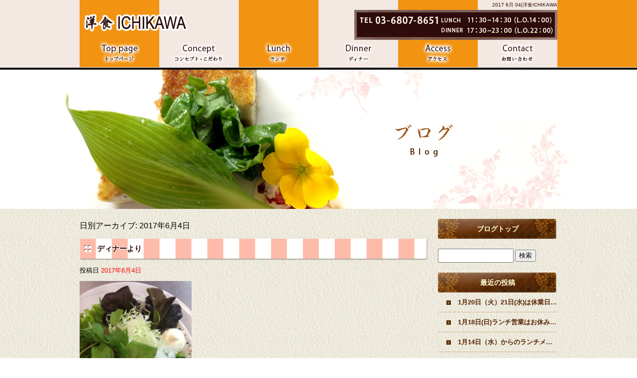

--- FILE ---
content_type: text/html; charset=UTF-8
request_url: https://www.1cawa.com/archives/date/2017/06/04
body_size: 5046
content:
<!DOCTYPE html>
<html lang="ja">
<head>
<meta charset="UTF-8" />

<meta name="viewport" content="width=1100">
<meta name="format-detection" content="telephone=no">

<title>  2017  6月  04 | 洋食ICHIKAWA</title>
<link rel="profile" href="http://gmpg.org/xfn/11" />
<link rel="stylesheet" type="text/css" media="all" href="https://www.1cawa.com/60002280/wp-content/themes/multipress/style.css" />
<link rel="stylesheet" type="text/css" media="all" href="https://www.1cawa.com/60002280/wp-content/themes/multipress/theme.css" />
<link rel="stylesheet" type="text/css" media="all" href="https://www.1cawa.com/60002280/wp-content/themes/multipress/common.css" />
<link rel="shortcut icon" href="https://www.1cawa.com/favicon.ico" />
<link rel="stylesheet" type="text/css" media="all" href="/files/files_common.css" />
<link rel="stylesheet" type="text/css" media="all" href="/files/files_pc.css" />

<link rel="pingback" href="https://www.1cawa.com/60002280/xmlrpc.php" />
<link rel="alternate" type="application/rss+xml" title="洋食ICHIKAWA &raquo; フィード" href="https://www.1cawa.com/feed" />
<link rel="alternate" type="application/rss+xml" title="洋食ICHIKAWA &raquo; コメントフィード" href="https://www.1cawa.com/comments/feed" />
<link rel='stylesheet' id='simplamodalwindow-css'  href='https://www.1cawa.com/60002280/wp-content/plugins/light-box-miyamoto/SimplaModalwindow/jquery.SimplaModalwindow.css?ver=3.6.1' type='text/css' media='all' />
<link rel='stylesheet' id='iqfmcss-css'  href='https://www.1cawa.com/60002280/wp-content/plugins/inquiry-form-creator/css/inquiry-form.css?ver=0.7' type='text/css' media='all' />
<script type='text/javascript' src='https://www.1cawa.com/60002280/wp-includes/js/jquery/jquery.js?ver=1.10.2'></script>
<script type='text/javascript' src='https://www.1cawa.com/60002280/wp-includes/js/jquery/jquery-migrate.min.js?ver=1.2.1'></script>
<script type='text/javascript' src='https://www.1cawa.com/60002280/wp-content/plugins/light-box-miyamoto/SimplaModalwindow/jquery.SimplaModalwindow.js?ver=1.7.1'></script>
<script type='text/javascript' src='https://www.1cawa.com/60002280/wp-content/plugins/inquiry-form-creator/js/ajaxzip2/ajaxzip2.js?ver=2.10'></script>
<script type='text/javascript' src='https://www.1cawa.com/60002280/wp-content/plugins/inquiry-form-creator/js/jquery.upload.js?ver=1.0.2'></script>
<script>AjaxZip2.JSONDATA = "https://www.1cawa.com/60002280/wp-content/plugins/inquiry-form-creator/js/ajaxzip2/data";</script><link rel="alternate" media="handheld" type="text/html" href="https://www.1cawa.com/archives/date/2017/06/04" />

<script>
//201704 FB、新着情報投稿のURLを.HTACCESSうまく処理できなかったので代替処理
if(location.href.match(/cu_mail_1/)){
	location.href="/";
}
</script>
<script>
  (function(i,s,o,g,r,a,m){i['GoogleAnalyticsObject']=r;i[r]=i[r]||function(){
  (i[r].q=i[r].q||[]).push(arguments)},i[r].l=1*new Date();a=s.createElement(o),
  m=s.getElementsByTagName(o)[0];a.async=1;a.src=g;m.parentNode.insertBefore(a,m)
  })(window,document,'script','https://www.google-analytics.com/analytics.js','ga');

  ga('create', 'UA-62357573-1', 'auto');
  ga('send', 'pageview');

</script><!-- Vipers Video Quicktags v6.4.5 | http://www.viper007bond.com/wordpress-plugins/vipers-video-quicktags/ -->
<style type="text/css">
.vvqbox { display: block; max-width: 100%; visibility: visible !important; margin: 10px auto; } .vvqbox img { max-width: 100%; height: 100%; } .vvqbox object { max-width: 100%; } 
</style>
<script type="text/javascript">
// <![CDATA[
	var vvqflashvars = {};
	var vvqparams = { wmode: "opaque", allowfullscreen: "true", allowscriptaccess: "always" };
	var vvqattributes = {};
	var vvqexpressinstall = "https://www.1cawa.com/60002280/wp-content/plugins/vipers-video-quicktags/resources/expressinstall.swf";
// ]]>
</script>
<!-- BEGIN: WP Social Bookmarking Light -->
<style type="text/css">
.wp_social_bookmarking_light{
    border: 0 !important;
    padding: 0 !important;
    margin: 0 0 20px 0 !important;
}
.wp_social_bookmarking_light div{
    float: left !important;
    border: 0 !important;
    padding: 0 !important;
    margin: 0 5px 0px 0 !important;
    height: 23px !important;
    text-indent: 0 !important;
}
.wp_social_bookmarking_light img{
    border: 0 !important;
    padding: 0;
    margin: 0;
    vertical-align: top !important;
}
.wp_social_bookmarking_light_clear{
    clear: both !important;
}
.wsbl_twitter{
    width: 100px;
}</style>
<!-- END: WP Social Bookmarking Light -->





<meta name="description" content="洋食ICHIKAWA。きれいなお店で本格ハンバーグやステーキを美味しいワインと召し上がっていただけるお店です。普段使いにもお勧めです。" />
<meta name="keywords" content="洋食ICHIKAWA,東京都,荒川区,町屋,洋食,ハンバーグ,ワイン" /><!-- OGP -->
<meta property="fb:app_id" content="1454689381496143" />
<meta property="og:type" content="website" />
<meta property="og:locale" content="ja_JP" />
<meta property="og:description" content="">
<meta property="og:title" content="洋食ICHIKAWA">
<meta property="og:url" content="https://www.1cawa.com/">
<meta property="og:site_name" content="洋食ICHIKAWA">
<meta property="og:image" content="https://www.1cawa.com/files/facebook_face.jpg">
<!-- OGPここまで -->


</head>


<body  class="blog">

<div id="fb-root"></div>
<script async defer crossorigin="anonymous" src="https://connect.facebook.net/ja_JP/sdk.js#xfbml=1&version=v3.3"></script>

<div id="wrapper">

	<div id="branding_box">

	<div id="site-description">
<a href="https://www.1cawa.com/" title="洋食ICHIKAWA" rel="home">  2017  6月  04|洋食ICHIKAWA</a>
	</div>


<div id="header_information" class="post">

	
<div class="post-data">
<div class="main_header">
<a href="/"><img src="/files/sp1.gif" width="240" height="100" /></a>
</div></div>

<div class="clear_float"></div>

	
</div><!-- #header_information -->


	<div id="access" role="navigation">
		<div class="menu-header"><ul id="menu-gnavi" class="menu"><li id="menu-item-22" class="gnavi11 menu-item menu-item-type-post_type menu-item-object-page menu-item-22"><a title="トップページ" href="https://www.1cawa.com/">トップページ</a></li>
<li id="menu-item-116" class="gnavi12 menu-item menu-item-type-post_type menu-item-object-page menu-item-116"><a href="https://www.1cawa.com/concept">コンセプト / こだわり</a></li>
<li id="menu-item-88" class="gnavi13 menu-item menu-item-type-post_type menu-item-object-page menu-item-88"><a href="https://www.1cawa.com/lunch">ランチ</a></li>
<li id="menu-item-89" class="gnavi14 menu-item menu-item-type-post_type menu-item-object-page menu-item-89"><a href="https://www.1cawa.com/dinner">ディナー</a></li>
<li id="menu-item-90" class="gnavi15 menu-item menu-item-type-post_type menu-item-object-page menu-item-90"><a href="https://www.1cawa.com/access">アクセス</a></li>
<li id="menu-item-91" class="gnavi16 menu-item menu-item-type-post_type menu-item-object-page menu-item-91"><a href="https://www.1cawa.com/contact">お問い合わせ</a></li>
</ul></div>	</div><!-- #access -->

	</div><!-- #branding_box --><div id="main_teaser">


        <img alt="オフィシャルブログ" src="https://www.1cawa.com/60002280/wp-content/uploads/2014/10/pc_teaser_07.jpg">
</div>

<div id="outer_block">
<div id="inner_block">

	<div id="main">

		<div id="container">


			<h1 class="page-title">
				日別アーカイブ: <span>2017年6月4日</span>			</h1>





        <div id="post-2610" class="post-2610 post type-post status-publish format-standard hentry category-blogpost">
            <h2 class="entry-title"><a href="https://www.1cawa.com/archives/2610" title="ディナーより へのパーマリンク" rel="bookmark">ディナーより</a></h2>

            <div class="entry-meta">
                <span class="meta-prep meta-prep-author">投稿日</span> <a href="https://www.1cawa.com/archives/2610" title="11:01 AM" rel="bookmark"><span class="entry-date">2017年6月4日</span></a><!-- <span class="meta-sep">by</span>-->  <!--<span class="author vcard"><a class="url fn n" href="https://www.1cawa.com/archives/author/1cawa" title="1cawa の投稿をすべて表示">1cawa</a></span>-->            </div><!-- .entry-meta -->

    
            <div class="entry-content">
                <div class="photo aligncenter"><a class="modal photoswipe" href='https://www.1cawa.com/60002280/wp-content/uploads/2017/06/IMG_4055.JPG' title='IMG_4055'><img width="225" height="300" src="https://www.1cawa.com/60002280/wp-content/uploads/2017/06/IMG_4055-225x300.jpg" class="attachment-medium" alt="IMG_4055.JPG" /></a></div>
<p>コンビネーションサラダです。今回の盛り付けはこんな感じ！毎回変わってしまうのは何故？(･･;)</p>
<div class="clear"> </div>
                            </div><!-- .entry-content -->

    
        </div><!-- #post-## -->

    


		</div><!-- #container -->


		<div id="primary" class="widget-area" role="complementary">
			<ul class="xoxo">


<li id="text-3" class="widget-container widget_text">			<div class="textwidget"><div class="widget-title2 unity_title">
<a href="/blog">ブログトップ</a>
</div></div>
		</li><li id="search-2" class="widget-container widget_search"><form role="search" method="get" id="searchform" class="searchform" action="https://www.1cawa.com/">
				<div>
					<label class="screen-reader-text" for="s">検索:</label>
					<input type="text" value="" name="s" id="s" />
					<input type="submit" id="searchsubmit" value="検索" />
				</div>
			</form></li>		<li id="recent-posts-2" class="widget-container widget_recent_entries">		<h3 class="widget-title unity_title">最近の投稿</h3>		<ul>
					<li>
				<a href="https://www.1cawa.com/archives/5006" title="1月20日（火）21日(水)は休業日です。">1月20日（火）21日(水)は休業日です。</a>
						</li>
					<li>
				<a href="https://www.1cawa.com/archives/5005" title="1月18日(日)ランチ営業はお休み致します。">1月18日(日)ランチ営業はお休み致します。</a>
						</li>
					<li>
				<a href="https://www.1cawa.com/archives/5002" title="1月14日（水）からのランチメニューです。">1月14日（水）からのランチメニューです。</a>
						</li>
					<li>
				<a href="https://www.1cawa.com/archives/5001" title="1月13日（火）は定休日です。">1月13日（火）は定休日です。</a>
						</li>
					<li>
				<a href="https://www.1cawa.com/archives/4997" title="12月11日(日)のディナータイムは貸し切り営業です。">12月11日(日)のディナータイムは貸し切り営業です。</a>
						</li>
				</ul>
		</li><li id="archives-2" class="widget-container widget_archive"><h3 class="widget-title unity_title">アーカイブ</h3>		<ul>
			<li><a href='https://www.1cawa.com/archives/date/2026/01' title='2026年1月'>2026年1月</a></li>
	<li><a href='https://www.1cawa.com/archives/date/2025/12' title='2025年12月'>2025年12月</a></li>
	<li><a href='https://www.1cawa.com/archives/date/2025/11' title='2025年11月'>2025年11月</a></li>
	<li><a href='https://www.1cawa.com/archives/date/2025/10' title='2025年10月'>2025年10月</a></li>
	<li><a href='https://www.1cawa.com/archives/date/2025/09' title='2025年9月'>2025年9月</a></li>
	<li><a href='https://www.1cawa.com/archives/date/2025/08' title='2025年8月'>2025年8月</a></li>
	<li><a href='https://www.1cawa.com/archives/date/2025/07' title='2025年7月'>2025年7月</a></li>
	<li><a href='https://www.1cawa.com/archives/date/2025/06' title='2025年6月'>2025年6月</a></li>
	<li><a href='https://www.1cawa.com/archives/date/2025/05' title='2025年5月'>2025年5月</a></li>
	<li><a href='https://www.1cawa.com/archives/date/2025/04' title='2025年4月'>2025年4月</a></li>
	<li><a href='https://www.1cawa.com/archives/date/2025/03' title='2025年3月'>2025年3月</a></li>
	<li><a href='https://www.1cawa.com/archives/date/2025/02' title='2025年2月'>2025年2月</a></li>
	<li><a href='https://www.1cawa.com/archives/date/2025/01' title='2025年1月'>2025年1月</a></li>
	<li><a href='https://www.1cawa.com/archives/date/2024/12' title='2024年12月'>2024年12月</a></li>
	<li><a href='https://www.1cawa.com/archives/date/2024/11' title='2024年11月'>2024年11月</a></li>
	<li><a href='https://www.1cawa.com/archives/date/2024/10' title='2024年10月'>2024年10月</a></li>
	<li><a href='https://www.1cawa.com/archives/date/2024/09' title='2024年9月'>2024年9月</a></li>
	<li><a href='https://www.1cawa.com/archives/date/2024/08' title='2024年8月'>2024年8月</a></li>
	<li><a href='https://www.1cawa.com/archives/date/2024/07' title='2024年7月'>2024年7月</a></li>
	<li><a href='https://www.1cawa.com/archives/date/2024/06' title='2024年6月'>2024年6月</a></li>
	<li><a href='https://www.1cawa.com/archives/date/2024/05' title='2024年5月'>2024年5月</a></li>
	<li><a href='https://www.1cawa.com/archives/date/2024/04' title='2024年4月'>2024年4月</a></li>
	<li><a href='https://www.1cawa.com/archives/date/2024/03' title='2024年3月'>2024年3月</a></li>
	<li><a href='https://www.1cawa.com/archives/date/2024/02' title='2024年2月'>2024年2月</a></li>
	<li><a href='https://www.1cawa.com/archives/date/2024/01' title='2024年1月'>2024年1月</a></li>
	<li><a href='https://www.1cawa.com/archives/date/2023/12' title='2023年12月'>2023年12月</a></li>
	<li><a href='https://www.1cawa.com/archives/date/2023/11' title='2023年11月'>2023年11月</a></li>
	<li><a href='https://www.1cawa.com/archives/date/2023/10' title='2023年10月'>2023年10月</a></li>
	<li><a href='https://www.1cawa.com/archives/date/2023/09' title='2023年9月'>2023年9月</a></li>
	<li><a href='https://www.1cawa.com/archives/date/2023/08' title='2023年8月'>2023年8月</a></li>
	<li><a href='https://www.1cawa.com/archives/date/2023/07' title='2023年7月'>2023年7月</a></li>
	<li><a href='https://www.1cawa.com/archives/date/2023/06' title='2023年6月'>2023年6月</a></li>
	<li><a href='https://www.1cawa.com/archives/date/2023/05' title='2023年5月'>2023年5月</a></li>
	<li><a href='https://www.1cawa.com/archives/date/2023/04' title='2023年4月'>2023年4月</a></li>
	<li><a href='https://www.1cawa.com/archives/date/2023/03' title='2023年3月'>2023年3月</a></li>
	<li><a href='https://www.1cawa.com/archives/date/2023/02' title='2023年2月'>2023年2月</a></li>
	<li><a href='https://www.1cawa.com/archives/date/2023/01' title='2023年1月'>2023年1月</a></li>
	<li><a href='https://www.1cawa.com/archives/date/2022/12' title='2022年12月'>2022年12月</a></li>
	<li><a href='https://www.1cawa.com/archives/date/2022/11' title='2022年11月'>2022年11月</a></li>
	<li><a href='https://www.1cawa.com/archives/date/2022/10' title='2022年10月'>2022年10月</a></li>
	<li><a href='https://www.1cawa.com/archives/date/2022/09' title='2022年9月'>2022年9月</a></li>
	<li><a href='https://www.1cawa.com/archives/date/2022/08' title='2022年8月'>2022年8月</a></li>
	<li><a href='https://www.1cawa.com/archives/date/2022/07' title='2022年7月'>2022年7月</a></li>
	<li><a href='https://www.1cawa.com/archives/date/2022/06' title='2022年6月'>2022年6月</a></li>
	<li><a href='https://www.1cawa.com/archives/date/2022/05' title='2022年5月'>2022年5月</a></li>
	<li><a href='https://www.1cawa.com/archives/date/2022/04' title='2022年4月'>2022年4月</a></li>
	<li><a href='https://www.1cawa.com/archives/date/2022/03' title='2022年3月'>2022年3月</a></li>
	<li><a href='https://www.1cawa.com/archives/date/2022/02' title='2022年2月'>2022年2月</a></li>
	<li><a href='https://www.1cawa.com/archives/date/2022/01' title='2022年1月'>2022年1月</a></li>
	<li><a href='https://www.1cawa.com/archives/date/2021/12' title='2021年12月'>2021年12月</a></li>
	<li><a href='https://www.1cawa.com/archives/date/2021/11' title='2021年11月'>2021年11月</a></li>
	<li><a href='https://www.1cawa.com/archives/date/2021/10' title='2021年10月'>2021年10月</a></li>
	<li><a href='https://www.1cawa.com/archives/date/2021/09' title='2021年9月'>2021年9月</a></li>
	<li><a href='https://www.1cawa.com/archives/date/2021/08' title='2021年8月'>2021年8月</a></li>
	<li><a href='https://www.1cawa.com/archives/date/2021/07' title='2021年7月'>2021年7月</a></li>
	<li><a href='https://www.1cawa.com/archives/date/2021/06' title='2021年6月'>2021年6月</a></li>
	<li><a href='https://www.1cawa.com/archives/date/2021/05' title='2021年5月'>2021年5月</a></li>
	<li><a href='https://www.1cawa.com/archives/date/2021/04' title='2021年4月'>2021年4月</a></li>
	<li><a href='https://www.1cawa.com/archives/date/2021/03' title='2021年3月'>2021年3月</a></li>
	<li><a href='https://www.1cawa.com/archives/date/2021/02' title='2021年2月'>2021年2月</a></li>
	<li><a href='https://www.1cawa.com/archives/date/2021/01' title='2021年1月'>2021年1月</a></li>
	<li><a href='https://www.1cawa.com/archives/date/2020/12' title='2020年12月'>2020年12月</a></li>
	<li><a href='https://www.1cawa.com/archives/date/2020/11' title='2020年11月'>2020年11月</a></li>
	<li><a href='https://www.1cawa.com/archives/date/2020/10' title='2020年10月'>2020年10月</a></li>
	<li><a href='https://www.1cawa.com/archives/date/2020/09' title='2020年9月'>2020年9月</a></li>
	<li><a href='https://www.1cawa.com/archives/date/2020/08' title='2020年8月'>2020年8月</a></li>
	<li><a href='https://www.1cawa.com/archives/date/2020/07' title='2020年7月'>2020年7月</a></li>
	<li><a href='https://www.1cawa.com/archives/date/2020/06' title='2020年6月'>2020年6月</a></li>
	<li><a href='https://www.1cawa.com/archives/date/2020/05' title='2020年5月'>2020年5月</a></li>
	<li><a href='https://www.1cawa.com/archives/date/2020/04' title='2020年4月'>2020年4月</a></li>
	<li><a href='https://www.1cawa.com/archives/date/2020/03' title='2020年3月'>2020年3月</a></li>
	<li><a href='https://www.1cawa.com/archives/date/2020/02' title='2020年2月'>2020年2月</a></li>
	<li><a href='https://www.1cawa.com/archives/date/2020/01' title='2020年1月'>2020年1月</a></li>
	<li><a href='https://www.1cawa.com/archives/date/2019/12' title='2019年12月'>2019年12月</a></li>
	<li><a href='https://www.1cawa.com/archives/date/2019/11' title='2019年11月'>2019年11月</a></li>
	<li><a href='https://www.1cawa.com/archives/date/2019/10' title='2019年10月'>2019年10月</a></li>
	<li><a href='https://www.1cawa.com/archives/date/2019/09' title='2019年9月'>2019年9月</a></li>
	<li><a href='https://www.1cawa.com/archives/date/2019/08' title='2019年8月'>2019年8月</a></li>
	<li><a href='https://www.1cawa.com/archives/date/2019/07' title='2019年7月'>2019年7月</a></li>
	<li><a href='https://www.1cawa.com/archives/date/2019/06' title='2019年6月'>2019年6月</a></li>
	<li><a href='https://www.1cawa.com/archives/date/2019/05' title='2019年5月'>2019年5月</a></li>
	<li><a href='https://www.1cawa.com/archives/date/2019/04' title='2019年4月'>2019年4月</a></li>
	<li><a href='https://www.1cawa.com/archives/date/2019/01' title='2019年1月'>2019年1月</a></li>
	<li><a href='https://www.1cawa.com/archives/date/2018/12' title='2018年12月'>2018年12月</a></li>
	<li><a href='https://www.1cawa.com/archives/date/2018/11' title='2018年11月'>2018年11月</a></li>
	<li><a href='https://www.1cawa.com/archives/date/2018/10' title='2018年10月'>2018年10月</a></li>
	<li><a href='https://www.1cawa.com/archives/date/2018/09' title='2018年9月'>2018年9月</a></li>
	<li><a href='https://www.1cawa.com/archives/date/2018/08' title='2018年8月'>2018年8月</a></li>
	<li><a href='https://www.1cawa.com/archives/date/2018/07' title='2018年7月'>2018年7月</a></li>
	<li><a href='https://www.1cawa.com/archives/date/2018/06' title='2018年6月'>2018年6月</a></li>
	<li><a href='https://www.1cawa.com/archives/date/2018/05' title='2018年5月'>2018年5月</a></li>
	<li><a href='https://www.1cawa.com/archives/date/2018/04' title='2018年4月'>2018年4月</a></li>
	<li><a href='https://www.1cawa.com/archives/date/2018/03' title='2018年3月'>2018年3月</a></li>
	<li><a href='https://www.1cawa.com/archives/date/2018/02' title='2018年2月'>2018年2月</a></li>
	<li><a href='https://www.1cawa.com/archives/date/2018/01' title='2018年1月'>2018年1月</a></li>
	<li><a href='https://www.1cawa.com/archives/date/2017/12' title='2017年12月'>2017年12月</a></li>
	<li><a href='https://www.1cawa.com/archives/date/2017/11' title='2017年11月'>2017年11月</a></li>
	<li><a href='https://www.1cawa.com/archives/date/2017/10' title='2017年10月'>2017年10月</a></li>
	<li><a href='https://www.1cawa.com/archives/date/2017/09' title='2017年9月'>2017年9月</a></li>
	<li><a href='https://www.1cawa.com/archives/date/2017/08' title='2017年8月'>2017年8月</a></li>
	<li><a href='https://www.1cawa.com/archives/date/2017/07' title='2017年7月'>2017年7月</a></li>
	<li><a href='https://www.1cawa.com/archives/date/2017/06' title='2017年6月'>2017年6月</a></li>
	<li><a href='https://www.1cawa.com/archives/date/2017/05' title='2017年5月'>2017年5月</a></li>
	<li><a href='https://www.1cawa.com/archives/date/2017/04' title='2017年4月'>2017年4月</a></li>
	<li><a href='https://www.1cawa.com/archives/date/2017/03' title='2017年3月'>2017年3月</a></li>
	<li><a href='https://www.1cawa.com/archives/date/2017/02' title='2017年2月'>2017年2月</a></li>
	<li><a href='https://www.1cawa.com/archives/date/2017/01' title='2017年1月'>2017年1月</a></li>
	<li><a href='https://www.1cawa.com/archives/date/2016/12' title='2016年12月'>2016年12月</a></li>
	<li><a href='https://www.1cawa.com/archives/date/2016/11' title='2016年11月'>2016年11月</a></li>
	<li><a href='https://www.1cawa.com/archives/date/2016/10' title='2016年10月'>2016年10月</a></li>
	<li><a href='https://www.1cawa.com/archives/date/2016/09' title='2016年9月'>2016年9月</a></li>
	<li><a href='https://www.1cawa.com/archives/date/2016/08' title='2016年8月'>2016年8月</a></li>
	<li><a href='https://www.1cawa.com/archives/date/2016/07' title='2016年7月'>2016年7月</a></li>
	<li><a href='https://www.1cawa.com/archives/date/2016/06' title='2016年6月'>2016年6月</a></li>
	<li><a href='https://www.1cawa.com/archives/date/2016/05' title='2016年5月'>2016年5月</a></li>
	<li><a href='https://www.1cawa.com/archives/date/2016/04' title='2016年4月'>2016年4月</a></li>
	<li><a href='https://www.1cawa.com/archives/date/2016/03' title='2016年3月'>2016年3月</a></li>
	<li><a href='https://www.1cawa.com/archives/date/2016/02' title='2016年2月'>2016年2月</a></li>
	<li><a href='https://www.1cawa.com/archives/date/2016/01' title='2016年1月'>2016年1月</a></li>
	<li><a href='https://www.1cawa.com/archives/date/2015/12' title='2015年12月'>2015年12月</a></li>
	<li><a href='https://www.1cawa.com/archives/date/2015/11' title='2015年11月'>2015年11月</a></li>
	<li><a href='https://www.1cawa.com/archives/date/2015/10' title='2015年10月'>2015年10月</a></li>
	<li><a href='https://www.1cawa.com/archives/date/2015/09' title='2015年9月'>2015年9月</a></li>
	<li><a href='https://www.1cawa.com/archives/date/2015/08' title='2015年8月'>2015年8月</a></li>
	<li><a href='https://www.1cawa.com/archives/date/2015/07' title='2015年7月'>2015年7月</a></li>
	<li><a href='https://www.1cawa.com/archives/date/2015/06' title='2015年6月'>2015年6月</a></li>
	<li><a href='https://www.1cawa.com/archives/date/2015/05' title='2015年5月'>2015年5月</a></li>
		</ul>
</li><li id="categories-2" class="widget-container widget_categories"><h3 class="widget-title unity_title">カテゴリー</h3>		<ul>
	<li class="cat-item cat-item-1"><a href="https://www.1cawa.com/archives/category/blogpost" title="日記 に含まれる投稿をすべて表示">日記</a>
</li>
		</ul>
</li><li id="calendar-2" class="widget-container widget_calendar"><h3 class="widget-title unity_title">投稿日カレンダー</h3><div id="calendar_wrap"><table id="wp-calendar">
	<caption>2017年6月</caption>
	<thead>
	<tr>
		<th scope="col" title="日曜日">日</th>
		<th scope="col" title="月曜日">月</th>
		<th scope="col" title="火曜日">火</th>
		<th scope="col" title="水曜日">水</th>
		<th scope="col" title="木曜日">木</th>
		<th scope="col" title="金曜日">金</th>
		<th scope="col" title="土曜日">土</th>
	</tr>
	</thead>

	<tfoot>
	<tr>
		<td colspan="3" id="prev"><a href="https://www.1cawa.com/archives/date/2017/05" title="2017年5月の投稿を表示">&laquo; 5月</a></td>
		<td class="pad">&nbsp;</td>
		<td colspan="3" id="next"><a href="https://www.1cawa.com/archives/date/2017/07" title="2017年7月の投稿を表示">7月 &raquo;</a></td>
	</tr>
	</tfoot>

	<tbody>
	<tr>
		<td colspan="4" class="pad">&nbsp;</td><td><a href="https://www.1cawa.com/archives/date/2017/06/01" title="今日から">1</a></td><td><a href="https://www.1cawa.com/archives/date/2017/06/02" title="テイクアウト">2</a></td><td><a href="https://www.1cawa.com/archives/date/2017/06/03" title="ランチより">3</a></td>
	</tr>
	<tr>
		<td><a href="https://www.1cawa.com/archives/date/2017/06/04" title="ディナーより">4</a></td><td>5</td><td><a href="https://www.1cawa.com/archives/date/2017/06/06" title="明日よりランチメニューです。">6</a></td><td>7</td><td><a href="https://www.1cawa.com/archives/date/2017/06/08" title="ランチより">8</a></td><td><a href="https://www.1cawa.com/archives/date/2017/06/09" title="ディナーより">9</a></td><td>10</td>
	</tr>
	<tr>
		<td>11</td><td>12</td><td><a href="https://www.1cawa.com/archives/date/2017/06/13" title="明日よりのランチメニューです。">13</a></td><td><a href="https://www.1cawa.com/archives/date/2017/06/14" title="ランチより">14</a></td><td><a href="https://www.1cawa.com/archives/date/2017/06/15" title="ディナーより">15</a></td><td><a href="https://www.1cawa.com/archives/date/2017/06/16" title="ディナーよりと〜">16</a></td><td><a href="https://www.1cawa.com/archives/date/2017/06/17" title="仕込み">17</a></td>
	</tr>
	<tr>
		<td><a href="https://www.1cawa.com/archives/date/2017/06/18" title="ディナーより">18</a></td><td>19</td><td><a href="https://www.1cawa.com/archives/date/2017/06/20" title="明日からのランチメニューです。">20</a></td><td><a href="https://www.1cawa.com/archives/date/2017/06/21" title="ランチ">21</a></td><td><a href="https://www.1cawa.com/archives/date/2017/06/22" title="ランチより">22</a></td><td><a href="https://www.1cawa.com/archives/date/2017/06/23" title="ランチより">23</a></td><td><a href="https://www.1cawa.com/archives/date/2017/06/24" title="ディナーより">24</a></td>
	</tr>
	<tr>
		<td><a href="https://www.1cawa.com/archives/date/2017/06/25" title="ディナーより">25</a></td><td><a href="https://www.1cawa.com/archives/date/2017/06/26" title="定休日です。">26</a></td><td><a href="https://www.1cawa.com/archives/date/2017/06/27" title="本日よりのランチメニューです。">27</a></td><td>28</td><td>29</td><td><a href="https://www.1cawa.com/archives/date/2017/06/30" title="ディナーより">30</a></td>
		<td class="pad" colspan="1">&nbsp;</td>
	</tr>
	</tbody>
	</table></div></li>			</ul>
		</div><!-- #primary .widget-area -->


</div><!-- #main -->

</div><!-- #inner_block -->
</div><!-- #outer_block -->

<div id="footer_block">
	<div id="footer_box">
		<div id="footer_sitemap_block">



    <div id="footer-widget-area" role="complementary">

<div id="first" class="widget-area">
  <ul class="xoxo">
<div class="menu-header"><ul id="menu-footer_navi" class="menu"><li id="menu-item-92" class="menu-item menu-item-type-post_type menu-item-object-page menu-item-92"><a href="https://www.1cawa.com/">トップページ</a></li>
<li id="menu-item-118" class="menu-item menu-item-type-post_type menu-item-object-page menu-item-118"><a href="https://www.1cawa.com/concept">コンセプト / こだわり</a></li>
<li id="menu-item-93" class="menu-item menu-item-type-post_type menu-item-object-page menu-item-93"><a href="https://www.1cawa.com/lunch">ランチ</a></li>
<li id="menu-item-94" class="menu-item menu-item-type-post_type menu-item-object-page menu-item-94"><a href="https://www.1cawa.com/dinner">ディナー</a></li>
<li id="menu-item-95" class="menu-item menu-item-type-post_type menu-item-object-page menu-item-95"><a href="https://www.1cawa.com/access">アクセス</a></li>
<li id="menu-item-96" class="menu-item menu-item-type-post_type menu-item-object-page menu-item-96"><a href="https://www.1cawa.com/contact">お問い合わせ</a></li>
<li id="menu-item-97" class="menu-item menu-item-type-post_type menu-item-object-page current_page_parent menu-item-97"><a href="https://www.1cawa.com/blog">オフィシャルブログ</a></li>
</ul></div>  </ul>
</div>

  </div><!-- #footer-widget-area -->
		</div><!--#footer_sitemap_block-->

		<div class="footer_infomation">


<div id="footer_information" class="post">

		<div class="entry-post">

		<div class="post-data">
			<p>東京都荒川区町屋8-4-6 リーブル町家2F　／　TEL ： 03-6807-8651</p>		</div>

<div class="clear_float"></div>

	</div>
	
</div><!-- #footer_information -->


		</div><!-- .footer_infomation -->
	</div><!--footer_box-->

<address id="copyright">Copyright (C) 洋食ICHIKAWA All Rights Reserved.</address>

</div><!--footer_block-->

</div><!--wrapper-->

</body>
</html>

--- FILE ---
content_type: text/plain
request_url: https://www.google-analytics.com/j/collect?v=1&_v=j102&a=306946048&t=pageview&_s=1&dl=https%3A%2F%2Fwww.1cawa.com%2Farchives%2Fdate%2F2017%2F06%2F04&ul=en-us%40posix&dt=2017%206%E6%9C%88%2004%20%7C%20%E6%B4%8B%E9%A3%9FICHIKAWA&sr=1280x720&vp=1280x720&_u=IEBAAEABAAAAACAAI~&jid=1541687490&gjid=1730598748&cid=844389591.1768916521&tid=UA-62357573-1&_gid=540195061.1768916521&_r=1&_slc=1&z=483143997
body_size: -449
content:
2,cG-VYFB0PB05R